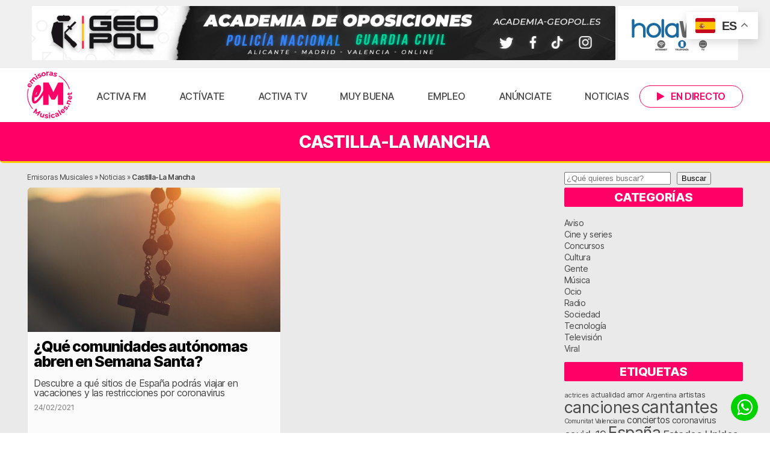

--- FILE ---
content_type: text/html; charset=UTF-8
request_url: https://www.emisorasmusicales.net/tag/castilla-la-mancha/
body_size: 17274
content:
<!doctype html>
<html lang="es">

<head>
	<meta charset="UTF-8" />
	<meta name="viewport" content="width=device-width, initial-scale=1" />
	<link rel="profile" href="https://gmpg.org/xfn/11" />

	<meta name='robots' content='index, follow, max-image-preview:large, max-snippet:-1, max-video-preview:-1' />

	<!-- This site is optimized with the Yoast SEO plugin v26.8 - https://yoast.com/product/yoast-seo-wordpress/ -->
	<title>Noticias sobre Castilla-La Mancha | Emisoras Musicales</title>
	<meta name="description" content="Últimas noticias sobre Castilla-La Mancha. Actualidad del mundo y noticias musicales en Emisoras Musicales" />
	<link rel="canonical" href="https://www.emisorasmusicales.net/tag/castilla-la-mancha/" />
	<meta property="og:locale" content="es_ES" />
	<meta property="og:type" content="article" />
	<meta property="og:title" content="Noticias sobre Castilla-La Mancha | Emisoras Musicales" />
	<meta property="og:description" content="Últimas noticias sobre Castilla-La Mancha. Actualidad del mundo y noticias musicales en Emisoras Musicales" />
	<meta property="og:url" content="https://www.emisorasmusicales.net/tag/castilla-la-mancha/" />
	<meta property="og:site_name" content="Emisoras Musicales" />
	<meta property="og:image" content="https://media.emisorasmusicales.net/wp-content/uploads/2020/03/11023732/emisorasmusicales-logo.png" />
	<meta property="og:image:width" content="1000" />
	<meta property="og:image:height" content="1000" />
	<meta property="og:image:type" content="image/png" />
	<meta name="twitter:card" content="summary_large_image" />
	<meta name="twitter:site" content="@activafm_" />
	<script type="application/ld+json" class="yoast-schema-graph">{"@context":"https://schema.org","@graph":[{"@type":"CollectionPage","@id":"https://www.emisorasmusicales.net/tag/castilla-la-mancha/","url":"https://www.emisorasmusicales.net/tag/castilla-la-mancha/","name":"Noticias sobre Castilla-La Mancha | Emisoras Musicales","isPartOf":{"@id":"https://www.emisorasmusicales.net/#website"},"primaryImageOfPage":{"@id":"https://www.emisorasmusicales.net/tag/castilla-la-mancha/#primaryimage"},"image":{"@id":"https://www.emisorasmusicales.net/tag/castilla-la-mancha/#primaryimage"},"thumbnailUrl":"https://media.emisorasmusicales.net/wp-content/uploads/2021/02/11022500/pexels-vanderlei-longo-2081128-scaled.jpg","description":"Últimas noticias sobre Castilla-La Mancha. Actualidad del mundo y noticias musicales en Emisoras Musicales","breadcrumb":{"@id":"https://www.emisorasmusicales.net/tag/castilla-la-mancha/#breadcrumb"},"inLanguage":"es"},{"@type":"ImageObject","inLanguage":"es","@id":"https://www.emisorasmusicales.net/tag/castilla-la-mancha/#primaryimage","url":"https://media.emisorasmusicales.net/wp-content/uploads/2021/02/11022500/pexels-vanderlei-longo-2081128-scaled.jpg","contentUrl":"https://media.emisorasmusicales.net/wp-content/uploads/2021/02/11022500/pexels-vanderlei-longo-2081128-scaled.jpg","width":2560,"height":1721},{"@type":"BreadcrumbList","@id":"https://www.emisorasmusicales.net/tag/castilla-la-mancha/#breadcrumb","itemListElement":[{"@type":"ListItem","position":1,"name":"Emisoras Musicales","item":"https://www.emisorasmusicales.net/"},{"@type":"ListItem","position":2,"name":"Noticias","item":"https://www.emisorasmusicales.net/noticias/"},{"@type":"ListItem","position":3,"name":"Castilla-La Mancha"}]},{"@type":"WebSite","@id":"https://www.emisorasmusicales.net/#website","url":"https://www.emisorasmusicales.net/","name":"Emisoras Musicales","description":"Escucha tus radios musicales favoritas. Activa FM, MuyBuena, Esencia FM, RockStar, Gold FM, Bikini FM, La Flamenca, La Que Suena y más.","publisher":{"@id":"https://www.emisorasmusicales.net/#organization"},"alternateName":"EM","potentialAction":[{"@type":"SearchAction","target":{"@type":"EntryPoint","urlTemplate":"https://www.emisorasmusicales.net/?s={search_term_string}"},"query-input":{"@type":"PropertyValueSpecification","valueRequired":true,"valueName":"search_term_string"}}],"inLanguage":"es"},{"@type":"Organization","@id":"https://www.emisorasmusicales.net/#organization","name":"Emisoras Musicales","url":"https://www.emisorasmusicales.net/","logo":{"@type":"ImageObject","inLanguage":"es","@id":"https://www.emisorasmusicales.net/#/schema/logo/image/","url":"https://media.emisorasmusicales.net/wp-content/uploads/2020/03/11023731/cropped-emisorasmusicales-logo.png","contentUrl":"https://media.emisorasmusicales.net/wp-content/uploads/2020/03/11023731/cropped-emisorasmusicales-logo.png","width":512,"height":512,"caption":"Emisoras Musicales"},"image":{"@id":"https://www.emisorasmusicales.net/#/schema/logo/image/"},"sameAs":["https://www.facebook.com/activafm.radiomusical","https://x.com/activafm_","https://instagram.com/activafm_radio"]}]}</script>
	<!-- / Yoast SEO plugin. -->


<script id="wpp-js" src="https://www.emisorasmusicales.net/wp-content/plugins/wordpress-popular-posts/assets/js/wpp.min.js?ver=7.3.6" data-sampling="0" data-sampling-rate="100" data-api-url="https://www.emisorasmusicales.net/wp-json/wordpress-popular-posts" data-post-id="0" data-token="d5d13d20bc" data-lang="0" data-debug="0"></script>
<link rel="alternate" type="application/rss+xml" title="Emisoras Musicales &raquo; Etiqueta Castilla-La Mancha del feed" href="https://www.emisorasmusicales.net/tag/castilla-la-mancha/feed/" />
<style id='wp-img-auto-sizes-contain-inline-css'>
img:is([sizes=auto i],[sizes^="auto," i]){contain-intrinsic-size:3000px 1500px}
/*# sourceURL=wp-img-auto-sizes-contain-inline-css */
</style>
<style id='wp-emoji-styles-inline-css'>

	img.wp-smiley, img.emoji {
		display: inline !important;
		border: none !important;
		box-shadow: none !important;
		height: 1em !important;
		width: 1em !important;
		margin: 0 0.07em !important;
		vertical-align: -0.1em !important;
		background: none !important;
		padding: 0 !important;
	}
/*# sourceURL=wp-emoji-styles-inline-css */
</style>
<link rel='stylesheet' id='wp-block-library-css' href='https://www.emisorasmusicales.net/wp-includes/css/dist/block-library/style.min.css?ver=6.9' media='all' />
<style id='classic-theme-styles-inline-css'>
/*! This file is auto-generated */
.wp-block-button__link{color:#fff;background-color:#32373c;border-radius:9999px;box-shadow:none;text-decoration:none;padding:calc(.667em + 2px) calc(1.333em + 2px);font-size:1.125em}.wp-block-file__button{background:#32373c;color:#fff;text-decoration:none}
/*# sourceURL=/wp-includes/css/classic-themes.min.css */
</style>
<style id='global-styles-inline-css'>
:root{--wp--preset--aspect-ratio--square: 1;--wp--preset--aspect-ratio--4-3: 4/3;--wp--preset--aspect-ratio--3-4: 3/4;--wp--preset--aspect-ratio--3-2: 3/2;--wp--preset--aspect-ratio--2-3: 2/3;--wp--preset--aspect-ratio--16-9: 16/9;--wp--preset--aspect-ratio--9-16: 9/16;--wp--preset--color--black: #000000;--wp--preset--color--cyan-bluish-gray: #abb8c3;--wp--preset--color--white: #ffffff;--wp--preset--color--pale-pink: #f78da7;--wp--preset--color--vivid-red: #cf2e2e;--wp--preset--color--luminous-vivid-orange: #ff6900;--wp--preset--color--luminous-vivid-amber: #fcb900;--wp--preset--color--light-green-cyan: #7bdcb5;--wp--preset--color--vivid-green-cyan: #00d084;--wp--preset--color--pale-cyan-blue: #8ed1fc;--wp--preset--color--vivid-cyan-blue: #0693e3;--wp--preset--color--vivid-purple: #9b51e0;--wp--preset--gradient--vivid-cyan-blue-to-vivid-purple: linear-gradient(135deg,rgb(6,147,227) 0%,rgb(155,81,224) 100%);--wp--preset--gradient--light-green-cyan-to-vivid-green-cyan: linear-gradient(135deg,rgb(122,220,180) 0%,rgb(0,208,130) 100%);--wp--preset--gradient--luminous-vivid-amber-to-luminous-vivid-orange: linear-gradient(135deg,rgb(252,185,0) 0%,rgb(255,105,0) 100%);--wp--preset--gradient--luminous-vivid-orange-to-vivid-red: linear-gradient(135deg,rgb(255,105,0) 0%,rgb(207,46,46) 100%);--wp--preset--gradient--very-light-gray-to-cyan-bluish-gray: linear-gradient(135deg,rgb(238,238,238) 0%,rgb(169,184,195) 100%);--wp--preset--gradient--cool-to-warm-spectrum: linear-gradient(135deg,rgb(74,234,220) 0%,rgb(151,120,209) 20%,rgb(207,42,186) 40%,rgb(238,44,130) 60%,rgb(251,105,98) 80%,rgb(254,248,76) 100%);--wp--preset--gradient--blush-light-purple: linear-gradient(135deg,rgb(255,206,236) 0%,rgb(152,150,240) 100%);--wp--preset--gradient--blush-bordeaux: linear-gradient(135deg,rgb(254,205,165) 0%,rgb(254,45,45) 50%,rgb(107,0,62) 100%);--wp--preset--gradient--luminous-dusk: linear-gradient(135deg,rgb(255,203,112) 0%,rgb(199,81,192) 50%,rgb(65,88,208) 100%);--wp--preset--gradient--pale-ocean: linear-gradient(135deg,rgb(255,245,203) 0%,rgb(182,227,212) 50%,rgb(51,167,181) 100%);--wp--preset--gradient--electric-grass: linear-gradient(135deg,rgb(202,248,128) 0%,rgb(113,206,126) 100%);--wp--preset--gradient--midnight: linear-gradient(135deg,rgb(2,3,129) 0%,rgb(40,116,252) 100%);--wp--preset--font-size--small: 13px;--wp--preset--font-size--medium: 20px;--wp--preset--font-size--large: 36px;--wp--preset--font-size--x-large: 42px;--wp--preset--spacing--20: 0.44rem;--wp--preset--spacing--30: 0.67rem;--wp--preset--spacing--40: 1rem;--wp--preset--spacing--50: 1.5rem;--wp--preset--spacing--60: 2.25rem;--wp--preset--spacing--70: 3.38rem;--wp--preset--spacing--80: 5.06rem;--wp--preset--shadow--natural: 6px 6px 9px rgba(0, 0, 0, 0.2);--wp--preset--shadow--deep: 12px 12px 50px rgba(0, 0, 0, 0.4);--wp--preset--shadow--sharp: 6px 6px 0px rgba(0, 0, 0, 0.2);--wp--preset--shadow--outlined: 6px 6px 0px -3px rgb(255, 255, 255), 6px 6px rgb(0, 0, 0);--wp--preset--shadow--crisp: 6px 6px 0px rgb(0, 0, 0);}:where(.is-layout-flex){gap: 0.5em;}:where(.is-layout-grid){gap: 0.5em;}body .is-layout-flex{display: flex;}.is-layout-flex{flex-wrap: wrap;align-items: center;}.is-layout-flex > :is(*, div){margin: 0;}body .is-layout-grid{display: grid;}.is-layout-grid > :is(*, div){margin: 0;}:where(.wp-block-columns.is-layout-flex){gap: 2em;}:where(.wp-block-columns.is-layout-grid){gap: 2em;}:where(.wp-block-post-template.is-layout-flex){gap: 1.25em;}:where(.wp-block-post-template.is-layout-grid){gap: 1.25em;}.has-black-color{color: var(--wp--preset--color--black) !important;}.has-cyan-bluish-gray-color{color: var(--wp--preset--color--cyan-bluish-gray) !important;}.has-white-color{color: var(--wp--preset--color--white) !important;}.has-pale-pink-color{color: var(--wp--preset--color--pale-pink) !important;}.has-vivid-red-color{color: var(--wp--preset--color--vivid-red) !important;}.has-luminous-vivid-orange-color{color: var(--wp--preset--color--luminous-vivid-orange) !important;}.has-luminous-vivid-amber-color{color: var(--wp--preset--color--luminous-vivid-amber) !important;}.has-light-green-cyan-color{color: var(--wp--preset--color--light-green-cyan) !important;}.has-vivid-green-cyan-color{color: var(--wp--preset--color--vivid-green-cyan) !important;}.has-pale-cyan-blue-color{color: var(--wp--preset--color--pale-cyan-blue) !important;}.has-vivid-cyan-blue-color{color: var(--wp--preset--color--vivid-cyan-blue) !important;}.has-vivid-purple-color{color: var(--wp--preset--color--vivid-purple) !important;}.has-black-background-color{background-color: var(--wp--preset--color--black) !important;}.has-cyan-bluish-gray-background-color{background-color: var(--wp--preset--color--cyan-bluish-gray) !important;}.has-white-background-color{background-color: var(--wp--preset--color--white) !important;}.has-pale-pink-background-color{background-color: var(--wp--preset--color--pale-pink) !important;}.has-vivid-red-background-color{background-color: var(--wp--preset--color--vivid-red) !important;}.has-luminous-vivid-orange-background-color{background-color: var(--wp--preset--color--luminous-vivid-orange) !important;}.has-luminous-vivid-amber-background-color{background-color: var(--wp--preset--color--luminous-vivid-amber) !important;}.has-light-green-cyan-background-color{background-color: var(--wp--preset--color--light-green-cyan) !important;}.has-vivid-green-cyan-background-color{background-color: var(--wp--preset--color--vivid-green-cyan) !important;}.has-pale-cyan-blue-background-color{background-color: var(--wp--preset--color--pale-cyan-blue) !important;}.has-vivid-cyan-blue-background-color{background-color: var(--wp--preset--color--vivid-cyan-blue) !important;}.has-vivid-purple-background-color{background-color: var(--wp--preset--color--vivid-purple) !important;}.has-black-border-color{border-color: var(--wp--preset--color--black) !important;}.has-cyan-bluish-gray-border-color{border-color: var(--wp--preset--color--cyan-bluish-gray) !important;}.has-white-border-color{border-color: var(--wp--preset--color--white) !important;}.has-pale-pink-border-color{border-color: var(--wp--preset--color--pale-pink) !important;}.has-vivid-red-border-color{border-color: var(--wp--preset--color--vivid-red) !important;}.has-luminous-vivid-orange-border-color{border-color: var(--wp--preset--color--luminous-vivid-orange) !important;}.has-luminous-vivid-amber-border-color{border-color: var(--wp--preset--color--luminous-vivid-amber) !important;}.has-light-green-cyan-border-color{border-color: var(--wp--preset--color--light-green-cyan) !important;}.has-vivid-green-cyan-border-color{border-color: var(--wp--preset--color--vivid-green-cyan) !important;}.has-pale-cyan-blue-border-color{border-color: var(--wp--preset--color--pale-cyan-blue) !important;}.has-vivid-cyan-blue-border-color{border-color: var(--wp--preset--color--vivid-cyan-blue) !important;}.has-vivid-purple-border-color{border-color: var(--wp--preset--color--vivid-purple) !important;}.has-vivid-cyan-blue-to-vivid-purple-gradient-background{background: var(--wp--preset--gradient--vivid-cyan-blue-to-vivid-purple) !important;}.has-light-green-cyan-to-vivid-green-cyan-gradient-background{background: var(--wp--preset--gradient--light-green-cyan-to-vivid-green-cyan) !important;}.has-luminous-vivid-amber-to-luminous-vivid-orange-gradient-background{background: var(--wp--preset--gradient--luminous-vivid-amber-to-luminous-vivid-orange) !important;}.has-luminous-vivid-orange-to-vivid-red-gradient-background{background: var(--wp--preset--gradient--luminous-vivid-orange-to-vivid-red) !important;}.has-very-light-gray-to-cyan-bluish-gray-gradient-background{background: var(--wp--preset--gradient--very-light-gray-to-cyan-bluish-gray) !important;}.has-cool-to-warm-spectrum-gradient-background{background: var(--wp--preset--gradient--cool-to-warm-spectrum) !important;}.has-blush-light-purple-gradient-background{background: var(--wp--preset--gradient--blush-light-purple) !important;}.has-blush-bordeaux-gradient-background{background: var(--wp--preset--gradient--blush-bordeaux) !important;}.has-luminous-dusk-gradient-background{background: var(--wp--preset--gradient--luminous-dusk) !important;}.has-pale-ocean-gradient-background{background: var(--wp--preset--gradient--pale-ocean) !important;}.has-electric-grass-gradient-background{background: var(--wp--preset--gradient--electric-grass) !important;}.has-midnight-gradient-background{background: var(--wp--preset--gradient--midnight) !important;}.has-small-font-size{font-size: var(--wp--preset--font-size--small) !important;}.has-medium-font-size{font-size: var(--wp--preset--font-size--medium) !important;}.has-large-font-size{font-size: var(--wp--preset--font-size--large) !important;}.has-x-large-font-size{font-size: var(--wp--preset--font-size--x-large) !important;}
:where(.wp-block-post-template.is-layout-flex){gap: 1.25em;}:where(.wp-block-post-template.is-layout-grid){gap: 1.25em;}
:where(.wp-block-term-template.is-layout-flex){gap: 1.25em;}:where(.wp-block-term-template.is-layout-grid){gap: 1.25em;}
:where(.wp-block-columns.is-layout-flex){gap: 2em;}:where(.wp-block-columns.is-layout-grid){gap: 2em;}
:root :where(.wp-block-pullquote){font-size: 1.5em;line-height: 1.6;}
/*# sourceURL=global-styles-inline-css */
</style>
<link rel='stylesheet' id='contact-form-7-css' href='https://www.emisorasmusicales.net/wp-content/plugins/contact-form-7/includes/css/styles.css?ver=6.1.4' media='all' />
<link rel='stylesheet' id='gn-frontend-gnfollow-style-css' href='https://www.emisorasmusicales.net/wp-content/plugins/gn-publisher/assets/css/gn-frontend-gnfollow.min.css?ver=1.5.26' media='all' />
<link rel='stylesheet' id='responsive-oembed-css' href='https://www.emisorasmusicales.net/wp-content/plugins/responsive-oembed/responsive-oembed.css?ver=6.9' media='all' />
<link rel='stylesheet' id='wptls_style-css' href='https://www.emisorasmusicales.net/wp-content/plugins/taxonomy-list/assets/style.css?ver=6.9' media='all' />
<link rel='stylesheet' id='qc-voice-text-to-sheech-frontend-css-css' href='https://www.emisorasmusicales.net/wp-content/plugins/voice-widgets/assets//css/voice-text-to-sheech-frontend.css?ver=6.9' media='all' />
<link rel='stylesheet' id='wordpress-popular-posts-css-css' href='https://www.emisorasmusicales.net/wp-content/plugins/wordpress-popular-posts/assets/css/wpp.css?ver=7.3.6' media='all' />
<link rel='stylesheet' id='main-styles-css' href='https://www.emisorasmusicales.net/wp-content/themes/emisorasmusicales/style.css?ver=1750766894' media='' />
<script src="https://www.emisorasmusicales.net/wp-content/themes/emisorasmusicales/assets/js/jquery-3.7.1.min.js" id="jquery-js"></script>
<script src="https://www.emisorasmusicales.net/wp-content/plugins/ajaxify-wordpress-site/js/history.js?ver=6.9" id="history-js-js"></script>
<script id="ajaxify-js-js-extra">
var aws_data = {"rootUrl":"https://www.emisorasmusicales.net/","ids":"","container_id":"page","mcdc":"menuprincipal","searchID":"searchform","transition":"","scrollTop":"1","loader":"","bp_status":""};
//# sourceURL=ajaxify-js-js-extra
</script>
<script src="https://www.emisorasmusicales.net/wp-content/plugins/ajaxify-wordpress-site/js/ajaxify.js?ver=6.9" id="ajaxify-js-js"></script>
<link rel="https://api.w.org/" href="https://www.emisorasmusicales.net/wp-json/" /><link rel="alternate" title="JSON" type="application/json" href="https://www.emisorasmusicales.net/wp-json/wp/v2/tags/1866" /><link rel="EditURI" type="application/rsd+xml" title="RSD" href="https://www.emisorasmusicales.net/xmlrpc.php?rsd" />
<meta name="generator" content="WordPress 6.9" />
            <style id="wpp-loading-animation-styles">@-webkit-keyframes bgslide{from{background-position-x:0}to{background-position-x:-200%}}@keyframes bgslide{from{background-position-x:0}to{background-position-x:-200%}}.wpp-widget-block-placeholder,.wpp-shortcode-placeholder{margin:0 auto;width:60px;height:3px;background:#dd3737;background:linear-gradient(90deg,#dd3737 0%,#571313 10%,#dd3737 100%);background-size:200% auto;border-radius:3px;-webkit-animation:bgslide 1s infinite linear;animation:bgslide 1s infinite linear}</style>
            <meta name="generator" content="Elementor 3.34.1; features: e_font_icon_svg, additional_custom_breakpoints; settings: css_print_method-external, google_font-enabled, font_display-auto">
			<style>
				.e-con.e-parent:nth-of-type(n+4):not(.e-lazyloaded):not(.e-no-lazyload),
				.e-con.e-parent:nth-of-type(n+4):not(.e-lazyloaded):not(.e-no-lazyload) * {
					background-image: none !important;
				}
				@media screen and (max-height: 1024px) {
					.e-con.e-parent:nth-of-type(n+3):not(.e-lazyloaded):not(.e-no-lazyload),
					.e-con.e-parent:nth-of-type(n+3):not(.e-lazyloaded):not(.e-no-lazyload) * {
						background-image: none !important;
					}
				}
				@media screen and (max-height: 640px) {
					.e-con.e-parent:nth-of-type(n+2):not(.e-lazyloaded):not(.e-no-lazyload),
					.e-con.e-parent:nth-of-type(n+2):not(.e-lazyloaded):not(.e-no-lazyload) * {
						background-image: none !important;
					}
				}
			</style>
			<!-- No hay ninguna versión amphtml disponible para esta URL. --><link rel="icon" href="https://media.emisorasmusicales.net/wp-content/uploads/2020/03/11023731/cropped-emisorasmusicales-logo-32x32.png" sizes="32x32" />
<link rel="icon" href="https://media.emisorasmusicales.net/wp-content/uploads/2020/03/11023731/cropped-emisorasmusicales-logo-192x192.png" sizes="192x192" />
<link rel="apple-touch-icon" href="https://media.emisorasmusicales.net/wp-content/uploads/2020/03/11023731/cropped-emisorasmusicales-logo-180x180.png" />
<meta name="msapplication-TileImage" content="https://media.emisorasmusicales.net/wp-content/uploads/2020/03/11023731/cropped-emisorasmusicales-logo-270x270.png" />
		<style id="wp-custom-css">
			/*
.concurso{
	display:flex;
	justify-content:center;
	align-items:center;
		background:linear-gradient(135deg,     rgba(251,205,60,1) 0%,                   rgba(227,34,103,1) 53%);
}
.prueba{
	display:flex;
	align-items:center;
	justify-content:center;
	width:100%;
	height:15vh;
}

.concurso a{
	display:flex;
	flex-direction:column;
	align-items:center;
	justify-content:center;
	font-size:25px;
	font-weight:bold;
	width:100%;
	height:10vh;
	padding:20px;
	text-align:center;
	color:whitesmoke;
	cursor:pointer;
	text-decoration:none;
	transition: color 0.3s
}
.concurso span{
	padding-top:5px;
	font-size:20px;
}
.concurso a:hover{
	color:#fbcd3c;
}

@media(max-width:600px){
	.concurso div{
		height:30vh;
	}
	.concurso a{
		justify-content:center;
		font-size:20px;
		width:70%;
	}
	.concurso span{
		font-size:18px;
	}
}
*/
/*BANNER CANFALI*/
.banner-canfali{
	width:100%;
	margin-bottom:20px;
}

.banner-canfali-lg{
	display:block;
	width:96.5%;
}

.banner-canfali-lg img{
	border-radius:10px;
}

.banner-canfali-sm img{
 display:none;
}

@media (max-width: 1022px) {
	.banner-canfali{
		height:auto;
		padding-top:15px;
	}
	.banner-canfali-lg{
		display:none;
	}
	.banner-canfali-sm img{
		display:block;
		border-radius:15px;
	}
}

.row article{
padding-bottom:20px;
}


/* FONDOS EMISORAS */

.contenedor.fondo{
	height:40vh;
	display:flex;
	flex-direction:column;
	justify-content:space-between;
}

@media (max-width: 768px) {
  .contenedor.fondo {
		height:auto;
  }
}

.contenedor#h1pagina{
	background-repeat:no-repeat;
	background-size:100%;
	background-size:cover;
	background-position:center 0;
}




/* NUMERO HALLO*/
.number{
	display:flex;
	justify-content:center;
	background-color:yellow;
	border:solid 2px black;
	border-radius:20px;
	color:black;
	width:100%;
	margin-top:10px;
	font-size:18px;
	font-weight:500;
}

/*LOGO FOOTER*/
.logo-footer{
	display:flex;
	align-items:center;
}
.logo-footer span{
	margin-left:10px;
}

/* BANNER APP */
.banner-app {
  background: url("https://media.emisorasmusicales.net/wp-content/uploads/2025/09/10084511/Banner-Promo-Web__1900x220px-scaled.jpg") 
              no-repeat center center;
  background-size: cover;
	position:relative;
  width: 100%;
  height: 220px; 
  display: flex;
  align-items: center;
  justify-content: center;
}

.botones-store {
  display: flex;
  gap: 8px;
  align-items: center;
	position:relative;
	top:35%;
}

.botones-store img {
  height: 40px;
  max-width: 180px;
}

@media (max-width:820px) {
	.banner-app {
  background: url("https://media.emisorasmusicales.net/wp-content/uploads/2025/09/10100346/Banner-Promo-Web__600x150px.jpg") 
              no-repeat center center;
		height:150px;
		background-size: cover;
}
	.botones-store {
		top:70%;
}
  .botones-store img {
    height: 35px;
  }
}

@media (max-width: 850px) {
	.banner-app {
  background: url("https://media.emisorasmusicales.net/wp-content/uploads/2025/09/10100346/Banner-Promo-Web__600x150px.jpg") 
              no-repeat center center;
		height:150px;
		background-size: cover;
}
	.botones-store {
 top:30%;
}
  .botones-store img {
    height: 30px;
  }
}
.lametadata span{
	color:whitesmoke;
}
#endirecto{
background: radial-gradient(circle,  #1a1a1a, #3d3a71,  #a60a4b);
}
#emisorasprincipales{
	background:#101010;
}
.anuncio{
	position:absolute;
  bottom:0;
	margin-bottom:15px;
}

		</style>
			
	<link href="https://www.emisorasmusicales.net/wp-content/themes/emisorasmusicales/assets/fontawesome/css/fontawesome.css" rel="stylesheet" />
	<link href="https://www.emisorasmusicales.net/wp-content/themes/emisorasmusicales/assets/fontawesome/css/brands.css" rel="stylesheet" />
	<link href="https://www.emisorasmusicales.net/wp-content/themes/emisorasmusicales/assets/fontawesome/css/solid.css" rel="stylesheet" />
		
					
		
		
	<meta name="facebook-domain-verification" content="cppnur51zxq0n3tevu7rvsv8zyzw0x" />
	
	<script type="text/javascript">
	(function ($) {
		$(".pausall").click(function () {
			$.jPlayer.pause()
		});
	}(jQuery));
	</script>
	
		
	<!-- Matomo -->
	<script>
	  var _paq = window._paq = window._paq || [];

	  (function() {
		var u="https://estadisticas.mediasector.es/";
		_paq.push(['setTrackerUrl', u+'matomo.php']);
		_paq.push(['setSiteId', '31']);

		var d=document, g=d.createElement('script'), s=d.getElementsByTagName('script')[0];
		g.async=true; g.src=u+'matomo.js'; s.parentNode.insertBefore(g,s);
	  })();
	</script>
	<!-- End Matomo Code -->

	<script>
	  function trackMatomoAjaxPage() {
		if (typeof _paq !== 'undefined') {
		  _paq.push(['setCustomUrl', window.location.href]);
		  _paq.push(['setDocumentTitle', document.title]);
		  _paq.push(['trackPageView']);
		}
	  }

	  // Primera carga
	  document.addEventListener("DOMContentLoaded", function () {
		trackMatomoAjaxPage();
	  });

	  // Ajaxify: después de cada cambio AJAX
	  jQuery(document).on('ajaxify_complete', function () {
		trackMatomoAjaxPage();
	  });
	</script>
	
	
</head>

<body class="archive tag tag-castilla-la-mancha tag-1866 wp-embed-responsive wp-theme-emisorasmusicales elementor-default elementor-kit-">

<div id="page">
	
		
	<!-- Google tag (gtag.js) -->
	<script async src="https://www.googletagmanager.com/gtag/js?id=G-S51LXSNTYB"></script>
	<script>
	  window.dataLayer = window.dataLayer || [];
		function gtag(){dataLayer.push(arguments);}
		gtag('js', new Date());
		
		gtag('config', 'G-S51LXSNTYB', {
		  send_page_view: false
		});
		
		gtag('event', 'page_view', {
		  page_title: '¿Qué comunidades autónomas abren en Semana Santa?',
		  page_location: 'https://www.emisorasmusicales.net/tag/castilla-la-mancha',
		  send_to: 'G-S51LXSNTYB'
		});
	</script>
	
	<script async src="https://pagead2.googlesyndication.com/pagead/js/adsbygoogle.js?client=ca-pub-8089162285467440" crossorigin="anonymous" data-class="always"></script>

		
		
		
		<header>
			
		<div class="contenedor" id="bannersuperior">
			
			<div class="contenido holawifi">
				
								     
				         <a href="https://academia-geopol.es/?emdks" target="_blank">
				         
					        							    <img src="https://media.emisorasmusicales.net/wp-content/uploads/2023/07/11095908/geopol.jpeg" alt="Emisoras Musicales" />
											         
				         </a>
				         
				     				
						        
		        				
	
								     
				         <a href="https://holawifi.net/internet/?emdksbt" target="_blank">
				         
					        							    <img class="solo1200 bannerboton" src="https://media.emisorasmusicales.net/wp-content/uploads/2020/05/11023429/400x180-01.jpg" alt="Emisoras Musicales" />
											         
				         </a>
				         
				     				
						        
		        		        
		        <div class="clear"></div>
	
			</div>
			
		</div>
		
		<div class="contenedor" id="menusuperior">
		
				<div class="contenido">
					
							
						<a class="menudirecto" onclick="empezarReproduccion('https://stream.emisorasmusicales.net/listen/activa_fm/activafm.mp3','Activa+FM','Activa FM')" href="#" title="Escucha Activa FM en directo"><i class="fa fa-play"></i><span class="soloescritorio">En directo</span></a>
		
							

			<a id="noti-box" class="solomovil" href="#" onclick="toggleNav()">
				<i id="menu-barras" class="fa fa-bars" aria-hidden="true"></i>
			</a>
			
							
					<a style="display: none" class="menuboleto" onClick="$.jPlayer.pause()" href="https://www.emisorasmusicales.net/podcast/boletin-de-noticias-de-la-tarde-30-06-2023/" title="Escucha las últimas noticias en nuestro boletín informativo">
				
						<i class="fa fa-volume-up"></i> Escucha las noticias
						
					</a>
							
			
			<div class="logo">

								
						<a title="Volver a la portada de Emisoras Musicales" href="/">Emisoras Musicales | Activa FM</a>

				
			</div>

			<div class="clear solomovil"></div>
			
			<nav id="nav-box">	
				<div class="menu-menu-superior-container"><ul id="menu-menu-superior" class="menu"><li id="menu-item-560" class="menu-item menu-item-type-post_type menu-item-object-emisoras menu-item-560"><a href="https://www.emisorasmusicales.net/emisoras/activa-fm/">Activa FM</a></li>
<li id="menu-item-20803" class="menu-item menu-item-type-post_type menu-item-object-programas menu-item-20803"><a href="https://www.emisorasmusicales.net/programas/activate/">Actívate</a></li>
<li id="menu-item-5554" class="pausall menu-item menu-item-type-post_type_archive menu-item-object-canciones menu-item-5554"><a href="https://www.emisorasmusicales.net/activa-tv/">Activa TV</a></li>
<li id="menu-item-561" class="menu-item menu-item-type-post_type menu-item-object-emisoras menu-item-561"><a href="https://www.emisorasmusicales.net/emisoras/muybuena/">Muy Buena</a></li>
<li id="menu-item-20533" class="menu-item menu-item-type-post_type menu-item-object-page menu-item-20533"><a href="https://www.emisorasmusicales.net/empleo/">Empleo</a></li>
<li id="menu-item-19885" class="menu-item menu-item-type-post_type menu-item-object-page menu-item-19885"><a href="https://www.emisorasmusicales.net/anunciate-en-emisoras-musicales/">Anúnciate</a></li>
<li id="menu-item-17772" class="menu-item menu-item-type-post_type menu-item-object-page current_page_parent menu-item-17772"><a href="https://www.emisorasmusicales.net/noticias/">Noticias</a></li>
</ul></div>				
				<div class="menumovil">
					
					<h4>Síguenos en</h4>
				
					<div class="redesmovil">
					
						<a href="https://twitter.com/activafm_radio/"><i class="fa-brands fa-x-twitter"></i> Activa FM</a>
							
						<a href="https://instagram.com/activafm_radio/"><i class="fa fa-instagram"></i> Activa FM</a> 
						
						<a href="https://instagram.com/muybuena_radio/"><i class="fa fa-instagram"></i> MuyBuena</a>
					
					</div>
					
					<h4>Contacta con nosotros</h4>
				
					<div class="redesmovil">
					
						<a class="elwhatsapp" href="https://wa.me/34602242526"><i class="fa fa-whatsapp"></i> 602 24 25 26</a>
							
						<a href="https://www.emisorasmusicales.net/incidencias/"><i class="fa fa-exclamation-triangle"></i> Comunicar incidencias</a> 
						
					
					</div>
					
				</div>
							
			</nav>

			<div class="clear"></div>
			
		</div>
			
		</div>
		
		<!--<div class="avisito" style="text-align:center; background:#464646;font-size:14px;color:#FFF;padding-top:1px;padding-bottom:2px;z-index:1">
			
			<p style="text-align:center;line-height:35px;margin-bottom:0;">Por labores de mantenimiento, algunas de nuestras emisoras podrán estar inoperativas este viernes 27 de enero de <strong>21:00</strong> (hora española peninsular) hasta acabar las labores de mantenimiento, en la madrugada del sábado 28.</p>
			
		</div>-->
			
	</header>
	
	<main id="emisorasmusicales">
<h1 id="titulopagina">Castilla-La Mancha</h1>

<div class="contenido" id="ttr_main">
	
<div id="ttr_content" class="col-lg-8 col-sm-8 col-md-8 col-xs-12">

<div class="row">
<p id="breadcrumbs"><span><span><a href="https://www.emisorasmusicales.net/">Emisoras Musicales</a></span> » <span><a href="https://www.emisorasmusicales.net/noticias/">Noticias</a></span> » <span class="breadcrumb_last" aria-current="page"><strong>Castilla-La Mancha</strong></span></span></p>

	
	
	
 <article>

		<img fetchpriority="high" width="700" height="400" src="https://media.emisorasmusicales.net/wp-content/uploads/2021/02/11022500/pexels-vanderlei-longo-2081128-700x400.jpg" class="attachment-noticiaportada size-noticiaportada wp-post-image" alt="pexels-vanderlei-longo-2081128" decoding="async" />		
		<div class="texto">
		
			<h3><a href="https://www.emisorasmusicales.net/2021/02/24/cuales-comunidades-autonomas-abren-en-semana-santa/">¿Qué comunidades autónomas abren en Semana Santa?</a></h3>
			
			<span class="subtitulo">Descubre a qué sitios de España podrás viajar en vacaciones y las restricciones por coronavirus</span>
			
			<span class="fecha">24/02/2021</span>
		
		</div>
		
		<div class="clear"></div>
		
		</article>
		

<div class="navposts nav-previous alignleft"></div>
<div class="navposts nav-next alignright"></div>


</div>
</div>

<div id="ttr_sidebar">
		
	<ul>
		
		<li id="block-2" class="widget widget_block widget_search"><form role="search" method="get" action="https://www.emisorasmusicales.net/" class="wp-block-search__button-outside wp-block-search__text-button wp-block-search"    ><label class="wp-block-search__label screen-reader-text" for="wp-block-search__input-1" >Buscar</label><div class="wp-block-search__inside-wrapper" ><input class="wp-block-search__input" id="wp-block-search__input-1" placeholder="¿Qué quieres buscar?" value="" type="search" name="s" required /><button aria-label="Buscar" class="wp-block-search__button wp-element-button" type="submit" >Buscar</button></div></form></li>
<li id="categories-4" class="widget widget_categories"><h2 class="widgettitle">Categorías</h2>

			<ul>
					<li class="cat-item cat-item-2657"><a href="https://www.emisorasmusicales.net/seccion/aviso/">Aviso</a>
</li>
	<li class="cat-item cat-item-199"><a href="https://www.emisorasmusicales.net/seccion/cultura/cine-y-series/">Cine y series</a>
</li>
	<li class="cat-item cat-item-808"><a href="https://www.emisorasmusicales.net/seccion/radio/concursos/">Concursos</a>
</li>
	<li class="cat-item cat-item-197"><a href="https://www.emisorasmusicales.net/seccion/cultura/">Cultura</a>
</li>
	<li class="cat-item cat-item-200"><a href="https://www.emisorasmusicales.net/seccion/gente/">Gente</a>
</li>
	<li class="cat-item cat-item-198"><a href="https://www.emisorasmusicales.net/seccion/cultura/musica/">Música</a>
</li>
	<li class="cat-item cat-item-95"><a href="https://www.emisorasmusicales.net/seccion/ocio/">Ocio</a>
</li>
	<li class="cat-item cat-item-47"><a href="https://www.emisorasmusicales.net/seccion/radio/">Radio</a>
</li>
	<li class="cat-item cat-item-1"><a href="https://www.emisorasmusicales.net/seccion/sociedad/">Sociedad</a>
</li>
	<li class="cat-item cat-item-211"><a href="https://www.emisorasmusicales.net/seccion/tecnologia/">Tecnología</a>
</li>
	<li class="cat-item cat-item-94"><a href="https://www.emisorasmusicales.net/seccion/tv/">Televisión</a>
</li>
	<li class="cat-item cat-item-48"><a href="https://www.emisorasmusicales.net/seccion/viral/">Viral</a>
</li>
			</ul>

			</li>
<li id="tag_cloud-2" class="widget widget_tag_cloud"><h2 class="widgettitle">Etiquetas</h2>
<div class="tagcloud"><a href="https://www.emisorasmusicales.net/tag/actriz/" class="tag-cloud-link tag-link-390 tag-link-position-1" style="font-size: 8.1931034482759pt;" aria-label="actrices (15 elementos)">actrices</a>
<a href="https://www.emisorasmusicales.net/tag/actualidad/" class="tag-cloud-link tag-link-2109 tag-link-position-2" style="font-size: 8.7724137931034pt;" aria-label="actualidad (17 elementos)">actualidad</a>
<a href="https://www.emisorasmusicales.net/tag/amor/" class="tag-cloud-link tag-link-2290 tag-link-position-3" style="font-size: 9.5448275862069pt;" aria-label="amor (21 elementos)">amor</a>
<a href="https://www.emisorasmusicales.net/tag/argentina/" class="tag-cloud-link tag-link-1007 tag-link-position-4" style="font-size: 8.4827586206897pt;" aria-label="Argentina (16 elementos)">Argentina</a>
<a href="https://www.emisorasmusicales.net/tag/artistas/" class="tag-cloud-link tag-link-439 tag-link-position-5" style="font-size: 9.7379310344828pt;" aria-label="artistas (22 elementos)">artistas</a>
<a href="https://www.emisorasmusicales.net/tag/canciones/" class="tag-cloud-link tag-link-173 tag-link-position-6" style="font-size: 20.358620689655pt;" aria-label="canciones (290 elementos)">canciones</a>
<a href="https://www.emisorasmusicales.net/tag/cantantes/" class="tag-cloud-link tag-link-449 tag-link-position-7" style="font-size: 21.420689655172pt;" aria-label="cantantes (370 elementos)">cantantes</a>
<a href="https://www.emisorasmusicales.net/tag/comunitat-valenciana/" class="tag-cloud-link tag-link-350 tag-link-position-8" style="font-size: 8pt;" aria-label="Comunitat Valenciana (14 elementos)">Comunitat Valenciana</a>
<a href="https://www.emisorasmusicales.net/tag/conciertos/" class="tag-cloud-link tag-link-490 tag-link-position-9" style="font-size: 11.862068965517pt;" aria-label="conciertos (37 elementos)">conciertos</a>
<a href="https://www.emisorasmusicales.net/tag/coronavirus/" class="tag-cloud-link tag-link-101 tag-link-position-10" style="font-size: 10.703448275862pt;" aria-label="coronavirus (28 elementos)">coronavirus</a>
<a href="https://www.emisorasmusicales.net/tag/covid19/" class="tag-cloud-link tag-link-427 tag-link-position-11" style="font-size: 13.696551724138pt;" aria-label="covid-19 (58 elementos)">covid-19</a>
<a href="https://www.emisorasmusicales.net/tag/espana/" class="tag-cloud-link tag-link-304 tag-link-position-12" style="font-size: 20.068965517241pt;" aria-label="España (271 elementos)">España</a>
<a href="https://www.emisorasmusicales.net/tag/estados-unidos/" class="tag-cloud-link tag-link-640 tag-link-position-13" style="font-size: 13.696551724138pt;" aria-label="Estados Unidos (58 elementos)">Estados Unidos</a>
<a href="https://www.emisorasmusicales.net/tag/futbol/" class="tag-cloud-link tag-link-672 tag-link-position-14" style="font-size: 8.7724137931034pt;" aria-label="fútbol (17 elementos)">fútbol</a>
<a href="https://www.emisorasmusicales.net/tag/giras/" class="tag-cloud-link tag-link-1581 tag-link-position-15" style="font-size: 8.7724137931034pt;" aria-label="giras (17 elementos)">giras</a>
<a href="https://www.emisorasmusicales.net/tag/influencer/" class="tag-cloud-link tag-link-318 tag-link-position-16" style="font-size: 10.606896551724pt;" aria-label="influencers (27 elementos)">influencers</a>
<a href="https://www.emisorasmusicales.net/tag/instagram/" class="tag-cloud-link tag-link-165 tag-link-position-17" style="font-size: 20.068965517241pt;" aria-label="instagram (271 elementos)">instagram</a>
<a href="https://www.emisorasmusicales.net/tag/internet/" class="tag-cloud-link tag-link-202 tag-link-position-18" style="font-size: 8pt;" aria-label="internet (14 elementos)">internet</a>
<a href="https://www.emisorasmusicales.net/tag/j-balvin/" class="tag-cloud-link tag-link-431 tag-link-position-19" style="font-size: 8pt;" aria-label="J Balvin (14 elementos)">J Balvin</a>
<a href="https://www.emisorasmusicales.net/tag/la-isla-de-las-tentaciones/" class="tag-cloud-link tag-link-590 tag-link-position-20" style="font-size: 11.186206896552pt;" aria-label="La isla de las tentaciones (31 elementos)">La isla de las tentaciones</a>
<a href="https://www.emisorasmusicales.net/tag/mediaset/" class="tag-cloud-link tag-link-593 tag-link-position-21" style="font-size: 8.1931034482759pt;" aria-label="mediaset (15 elementos)">mediaset</a>
<a href="https://www.emisorasmusicales.net/tag/musica-2/" class="tag-cloud-link tag-link-433 tag-link-position-22" style="font-size: 8pt;" aria-label="musica (14 elementos)">musica</a>
<a href="https://www.emisorasmusicales.net/tag/musica/" class="tag-cloud-link tag-link-171 tag-link-position-23" style="font-size: 21.710344827586pt;" aria-label="música (399 elementos)">música</a>
<a href="https://www.emisorasmusicales.net/tag/musica-urbana/" class="tag-cloud-link tag-link-1756 tag-link-position-24" style="font-size: 9.5448275862069pt;" aria-label="música urbana (21 elementos)">música urbana</a>
<a href="https://www.emisorasmusicales.net/tag/navidad/" class="tag-cloud-link tag-link-896 tag-link-position-25" style="font-size: 8.4827586206897pt;" aria-label="navidad (16 elementos)">navidad</a>
<a href="https://www.emisorasmusicales.net/tag/pandemia/" class="tag-cloud-link tag-link-339 tag-link-position-26" style="font-size: 8.7724137931034pt;" aria-label="pandemia (17 elementos)">pandemia</a>
<a href="https://www.emisorasmusicales.net/tag/pique/" class="tag-cloud-link tag-link-2382 tag-link-position-27" style="font-size: 9.1586206896552pt;" aria-label="Piqué (19 elementos)">Piqué</a>
<a href="https://www.emisorasmusicales.net/tag/pop/" class="tag-cloud-link tag-link-885 tag-link-position-28" style="font-size: 8.1931034482759pt;" aria-label="pop (15 elementos)">pop</a>
<a href="https://www.emisorasmusicales.net/tag/programas/" class="tag-cloud-link tag-link-348 tag-link-position-29" style="font-size: 8.4827586206897pt;" aria-label="programas (16 elementos)">programas</a>
<a href="https://www.emisorasmusicales.net/tag/redes-sociales/" class="tag-cloud-link tag-link-92 tag-link-position-30" style="font-size: 22pt;" aria-label="Redes Sociales (422 elementos)">Redes Sociales</a>
<a href="https://www.emisorasmusicales.net/tag/reggaeton-2/" class="tag-cloud-link tag-link-495 tag-link-position-31" style="font-size: 8pt;" aria-label="reggaeton (14 elementos)">reggaeton</a>
<a href="https://www.emisorasmusicales.net/tag/salud-mental/" class="tag-cloud-link tag-link-1598 tag-link-position-32" style="font-size: 8.4827586206897pt;" aria-label="salud mental (16 elementos)">salud mental</a>
<a href="https://www.emisorasmusicales.net/tag/series/" class="tag-cloud-link tag-link-99 tag-link-position-33" style="font-size: 8.7724137931034pt;" aria-label="Series (17 elementos)">Series</a>
<a href="https://www.emisorasmusicales.net/tag/sociedad/" class="tag-cloud-link tag-link-1072 tag-link-position-34" style="font-size: 8.1931034482759pt;" aria-label="sociedad (15 elementos)">sociedad</a>
<a href="https://www.emisorasmusicales.net/tag/sucesos/" class="tag-cloud-link tag-link-478 tag-link-position-35" style="font-size: 8.9655172413793pt;" aria-label="sucesos (18 elementos)">sucesos</a>
<a href="https://www.emisorasmusicales.net/tag/supervivientes/" class="tag-cloud-link tag-link-603 tag-link-position-36" style="font-size: 8.1931034482759pt;" aria-label="Supervivientes (15 elementos)">Supervivientes</a>
<a href="https://www.emisorasmusicales.net/tag/telecinco/" class="tag-cloud-link tag-link-606 tag-link-position-37" style="font-size: 10.703448275862pt;" aria-label="Telecinco (28 elementos)">Telecinco</a>
<a href="https://www.emisorasmusicales.net/tag/television/" class="tag-cloud-link tag-link-57 tag-link-position-38" style="font-size: 13.213793103448pt;" aria-label="televisión (52 elementos)">televisión</a>
<a href="https://www.emisorasmusicales.net/tag/tiktok/" class="tag-cloud-link tag-link-494 tag-link-position-39" style="font-size: 11.475862068966pt;" aria-label="TikTok (34 elementos)">TikTok</a>
<a href="https://www.emisorasmusicales.net/tag/tv/" class="tag-cloud-link tag-link-231 tag-link-position-40" style="font-size: 10.220689655172pt;" aria-label="tv (25 elementos)">tv</a>
<a href="https://www.emisorasmusicales.net/tag/twitter/" class="tag-cloud-link tag-link-376 tag-link-position-41" style="font-size: 12.634482758621pt;" aria-label="Twitter (45 elementos)">Twitter</a>
<a href="https://www.emisorasmusicales.net/tag/valencia/" class="tag-cloud-link tag-link-352 tag-link-position-42" style="font-size: 10.124137931034pt;" aria-label="Valencia (24 elementos)">Valencia</a>
<a href="https://www.emisorasmusicales.net/tag/viral/" class="tag-cloud-link tag-link-164 tag-link-position-43" style="font-size: 10.124137931034pt;" aria-label="viral (24 elementos)">viral</a>
<a href="https://www.emisorasmusicales.net/tag/youtube/" class="tag-cloud-link tag-link-50 tag-link-position-44" style="font-size: 19.2pt;" aria-label="YouTube (217 elementos)">YouTube</a>
<a href="https://www.emisorasmusicales.net/tag/exitos/" class="tag-cloud-link tag-link-1882 tag-link-position-45" style="font-size: 8.7724137931034pt;" aria-label="éxitos (17 elementos)">éxitos</a></div>
</li>
	
	</ul>
	
</div>

</div>

<div class="clear"></div>

	</main>
		
	<footer class="contenedor">
		
		<div class="contenido holawifi-movil">
						
						     
			         <a href="https://holawifi.net/internet/?emmvp" target="_blank">
			         
				        						    <img src="https://media.emisorasmusicales.net/wp-content/uploads/2020/05/12180151/Banner-HW-960x300-1.jpg" alt="Emisoras Musicales" />
									         
			         </a>
			         
			     			
				        
	        	        					
		</div>
		
		<div class="contenido holawifi">
			
						     
			         <a href="https://teltower.es/?emdks" target="_blank">
			         
				        						    <img src="https://media.emisorasmusicales.net/wp-content/uploads/2023/01/11020320/TT-BANNER_TelTower-banner-03.jpg" alt="Emisoras Musicales" />
									         
			         </a>
			         
			
						     
			         <a href="https://www.holavivienda.es?emdksbt" target="_blank">
			         
				        						    <img class="solo1200 bannerboton" src="https://media.emisorasmusicales.net/wp-content/uploads/2020/05/11023428/400x180-holavivienda-01.jpg" alt="Emisoras Musicales" />
									         
			         </a>
			         
			     			
				        
	        	        
	        <div class="clear"></div>

		</div>
		
		<div class="contenido">
		
			<div class="colpie colpie40">
				<div class="logo-footer">
				<div class="emisorasmusicaleslogopie">Emisoras Musicales</div>
				<span>| Air Waves ADS SL</span>
				</div>
				<h3>Sobre nosotros</h3>
				
				<p class="descripcionpie">
					
					La web donde podrás escuchar tus radios musicales de España favoritas. <strong><a title="La mejor combinación de éxitos" href="/emisoras/activa-fm/">Activa FM</a></strong>, <strong><a href="/emisoras/muy-buena/">MuyBuena</a></strong>, <strong><a href="/emisoras/esencia-fm/">Esencia FM</a></strong>, <strong><a href="/emisoras/bikini-fm/">Bikini FM</a></strong>, RockStar, Gold FM, La Mega, La Flamenca, La Que Suena, La Indie, + Activa y muchas más.
					
				</p>
				
			</div>
			
			<div class="colpie colcentral colpie30">
				
				<ul>
					
					<li><i class="fa fa-volume-up" aria-hidden="true"></i> <a href="https://www.emisorasmusicales.net/emisoras/" title="Ver todas las emisoras"><strong>Emisoras</strong></a></li>
					<li><i class="fa fa-exclamation-triangle" aria-hidden="true"></i> <a href="https://www.emisorasmusicales.net/incidencias/" title="¿Tienes problemas para escuchar alguna de nuestras emisoras?"><strong>Incidencias</strong></a></li>
					<li><i class="fa" aria-hidden="true"></i> <a href="https://www.emisorasmusicales.net/programas/" title="Programas de Emisoras Musicales"><strong>Programas</strong></a></li>
										<li><i class="fa" aria-hidden="true"></i> <a href="https://www.emisorasmusicales.net/noticias/" title="Noticias de Emisoras Musicales"><strong>Noticias</strong></a></li>
					
					
				</ul>
				
				<h3>Redes sociales</h3>
				
				<ul>
					
				<li><i class="fa fa-instagram"></i> <a href="https://instagram.com/activafm_radio" target="_blank" title="Activa FM en Instagram">Síguenos en <strong>Instagram</strong></a></li>
					<li><i class="fa fa-facebook"></i> <a href="https://www.facebook.com/activafm.radiomusical" target="_blank" title="Activa FM en Facebook">  Síguenos en <strong>Facebook</strong></a></li>
					<li><i class="fa-brands fa-x-twitter"></i> <a href="https://twitter.com/EmisorasMusica" target="_blank" title="Activa FM en X">Síguenos en <strong>X</strong></a></li>
				</ul>
				
				<p></p>
				
			</div>
			
			<div class="colpie colpie30">
				
				<ul>
					
					<li class="soloescritorio"><a class="lanzardirectopie" onclick="empezarReproduccion('https://stream.emisorasmusicales.net/listen/activa_fm/activafm.mp3','Activa+FM','Activa FM')" href="#"><i class="fa fa-play"></i> Escúchanos en directo</a></li>
					<li><a class="solomovil" href="http://onelink.to/a3khn2" title="Descárgate nuestra app"><strong><i class="fa fa-download"></i> Descarga la app de Emisoras Musicales</strong></a></li>
					<li><a href="https://www.emisorasmusicales.net/activa-tv/" title="La televisión musical"><strong><i class="fa fa-play-circle"></i> Ver Activa TV</strong></a></li>
					<li><a href="https://holawifi.net" target="_blank">Contrata velocidades de fibra con <strong>HolaWifi</strong></a></li>
					<li><a href="https://mega-fibra.es" target="_blank">Contrata <strong>fibra óptica</strong></a></li>
					<li><a href="https://holavivienda.es" target="_blank">Alquiler, compra y venta de pisos</a>
					<li><a href="/radios/comunitat-valenciana/">Emisoras de la Comunitat Valenciana</a></li>
					<li><a href="/radios/region-de-murcia/">Emisoras DAB+ en la Región de Murcia</a></li>
					<li><a href="/radios/comunidad-de-madrid/madrid/">Emisoras DAB+ en Madrid</a></li>
					<li><a href="/emisoras-musicales-en-dab-canal-8d/">Cómo sintonizar DAB+</a></li>
					
				</ul>
							
			</div>	
		
			<div class="clear"></div>
			
			<p id="piefinal" style="text-align:center;">&copy; 2020-2026 <a href="/"><strong>Grup Activa</strong> | Emisoras Musicales</a> | <a rel="nofollow" href="/aviso-legal">Aviso legal</a> | <a href="/politica-de-cookies">Cookies</a> | <a rel="nofollow" href="/politica-de-privacidad">Política de privacidad</a></p>
		
		</div>
		
	</footer>

<script type="speculationrules">
{"prefetch":[{"source":"document","where":{"and":[{"href_matches":"/*"},{"not":{"href_matches":["/wp-*.php","/wp-admin/*","/wp-content/uploads/*","/wp-content/*","/wp-content/plugins/*","/wp-content/themes/emisorasmusicales/*","/*\\?(.+)"]}},{"not":{"selector_matches":"a[rel~=\"nofollow\"]"}},{"not":{"selector_matches":".no-prefetch, .no-prefetch a"}}]},"eagerness":"conservative"}]}
</script>
<div class="gtranslate_wrapper" id="gt-wrapper-42538397"></div><script>function loadScript(a){var b=document.getElementsByTagName("head")[0],c=document.createElement("script");c.type="text/javascript",c.src="https://tracker.metricool.com/app/resources/be.js",c.onreadystatechange=a,c.onload=a,b.appendChild(c)}loadScript(function(){beTracker.t({hash:'93c9e351eb2c7275d1adb4bba2f4e8b7'})})</script>			<script>
				const lazyloadRunObserver = () => {
					const lazyloadBackgrounds = document.querySelectorAll( `.e-con.e-parent:not(.e-lazyloaded)` );
					const lazyloadBackgroundObserver = new IntersectionObserver( ( entries ) => {
						entries.forEach( ( entry ) => {
							if ( entry.isIntersecting ) {
								let lazyloadBackground = entry.target;
								if( lazyloadBackground ) {
									lazyloadBackground.classList.add( 'e-lazyloaded' );
								}
								lazyloadBackgroundObserver.unobserve( entry.target );
							}
						});
					}, { rootMargin: '200px 0px 200px 0px' } );
					lazyloadBackgrounds.forEach( ( lazyloadBackground ) => {
						lazyloadBackgroundObserver.observe( lazyloadBackground );
					} );
				};
				const events = [
					'DOMContentLoaded',
					'elementor/lazyload/observe',
				];
				events.forEach( ( event ) => {
					document.addEventListener( event, lazyloadRunObserver );
				} );
			</script>
			<link rel='stylesheet' id='fontawesome-css' href='https://www.emisorasmusicales.net/wp-content/themes/emisorasmusicales/css/font-awesome.min.css?ver=4.7.0' media='all' />
<script src="https://www.emisorasmusicales.net/wp-includes/js/dist/hooks.min.js?ver=dd5603f07f9220ed27f1" id="wp-hooks-js"></script>
<script src="https://www.emisorasmusicales.net/wp-includes/js/dist/i18n.min.js?ver=c26c3dc7bed366793375" id="wp-i18n-js"></script>
<script id="wp-i18n-js-after">
wp.i18n.setLocaleData( { 'text direction\u0004ltr': [ 'ltr' ] } );
//# sourceURL=wp-i18n-js-after
</script>
<script src="https://www.emisorasmusicales.net/wp-content/plugins/contact-form-7/includes/swv/js/index.js?ver=6.1.4" id="swv-js"></script>
<script id="contact-form-7-js-translations">
( function( domain, translations ) {
	var localeData = translations.locale_data[ domain ] || translations.locale_data.messages;
	localeData[""].domain = domain;
	wp.i18n.setLocaleData( localeData, domain );
} )( "contact-form-7", {"translation-revision-date":"2025-12-01 15:45:40+0000","generator":"GlotPress\/4.0.3","domain":"messages","locale_data":{"messages":{"":{"domain":"messages","plural-forms":"nplurals=2; plural=n != 1;","lang":"es"},"This contact form is placed in the wrong place.":["Este formulario de contacto est\u00e1 situado en el lugar incorrecto."],"Error:":["Error:"]}},"comment":{"reference":"includes\/js\/index.js"}} );
//# sourceURL=contact-form-7-js-translations
</script>
<script id="contact-form-7-js-before">
var wpcf7 = {
    "api": {
        "root": "https:\/\/www.emisorasmusicales.net\/wp-json\/",
        "namespace": "contact-form-7\/v1"
    },
    "cached": 1
};
//# sourceURL=contact-form-7-js-before
</script>
<script src="https://www.emisorasmusicales.net/wp-content/plugins/contact-form-7/includes/js/index.js?ver=6.1.4" id="contact-form-7-js"></script>
<script src="https://www.emisorasmusicales.net/wp-content/plugins/taxonomy-list/assets/script.js?ver=6.9" id="wptls_script-js"></script>
<script id="qc-voice-text-to-sheech-frontend-js-extra">
var qcld_tts_ajax = {"text_to_speech_pitch":"1","text_to_speech_rate":"1","text_to_speech_volume":"1","text_to_speech_voice":"Microsoft David - English (United States)","floating_btn_text":"Listen To This","floating_btn_text_stop":"Stop Listening"};
//# sourceURL=qc-voice-text-to-sheech-frontend-js-extra
</script>
<script src="https://www.emisorasmusicales.net/wp-content/plugins/voice-widgets/assets//js/voice-text-to-sheech-frontend.js?ver=6.9" id="qc-voice-text-to-sheech-frontend-js"></script>
<script id="gt_widget_script_42538397-js-before">
window.gtranslateSettings = /* document.write */ window.gtranslateSettings || {};window.gtranslateSettings['42538397'] = {"default_language":"es","languages":["ca","es"],"url_structure":"none","detect_browser_language":1,"flag_style":"2d","wrapper_selector":"#gt-wrapper-42538397","alt_flags":[],"float_switcher_open_direction":"bottom","switcher_horizontal_position":"right","switcher_vertical_position":"top","custom_css":"@media only screen and (max-width: 768px) {\r\n    .gtranslate_wrapper {\r\n        display: none !important;\r\n    }\r\n}"};
//# sourceURL=gt_widget_script_42538397-js-before
</script><script src="https://cdn.gtranslate.net/widgets/latest/float.js?ver=6.9" data-no-optimize="1" data-no-minify="1" data-gt-orig-url="/tag/castilla-la-mancha/" data-gt-orig-domain="www.emisorasmusicales.net" data-gt-widget-id="42538397" defer></script><script id="wp-emoji-settings" type="application/json">
{"baseUrl":"https://s.w.org/images/core/emoji/17.0.2/72x72/","ext":".png","svgUrl":"https://s.w.org/images/core/emoji/17.0.2/svg/","svgExt":".svg","source":{"concatemoji":"https://www.emisorasmusicales.net/wp-includes/js/wp-emoji-release.min.js?ver=6.9"}}
</script>
<script type="module">
/*! This file is auto-generated */
const a=JSON.parse(document.getElementById("wp-emoji-settings").textContent),o=(window._wpemojiSettings=a,"wpEmojiSettingsSupports"),s=["flag","emoji"];function i(e){try{var t={supportTests:e,timestamp:(new Date).valueOf()};sessionStorage.setItem(o,JSON.stringify(t))}catch(e){}}function c(e,t,n){e.clearRect(0,0,e.canvas.width,e.canvas.height),e.fillText(t,0,0);t=new Uint32Array(e.getImageData(0,0,e.canvas.width,e.canvas.height).data);e.clearRect(0,0,e.canvas.width,e.canvas.height),e.fillText(n,0,0);const a=new Uint32Array(e.getImageData(0,0,e.canvas.width,e.canvas.height).data);return t.every((e,t)=>e===a[t])}function p(e,t){e.clearRect(0,0,e.canvas.width,e.canvas.height),e.fillText(t,0,0);var n=e.getImageData(16,16,1,1);for(let e=0;e<n.data.length;e++)if(0!==n.data[e])return!1;return!0}function u(e,t,n,a){switch(t){case"flag":return n(e,"\ud83c\udff3\ufe0f\u200d\u26a7\ufe0f","\ud83c\udff3\ufe0f\u200b\u26a7\ufe0f")?!1:!n(e,"\ud83c\udde8\ud83c\uddf6","\ud83c\udde8\u200b\ud83c\uddf6")&&!n(e,"\ud83c\udff4\udb40\udc67\udb40\udc62\udb40\udc65\udb40\udc6e\udb40\udc67\udb40\udc7f","\ud83c\udff4\u200b\udb40\udc67\u200b\udb40\udc62\u200b\udb40\udc65\u200b\udb40\udc6e\u200b\udb40\udc67\u200b\udb40\udc7f");case"emoji":return!a(e,"\ud83e\u1fac8")}return!1}function f(e,t,n,a){let r;const o=(r="undefined"!=typeof WorkerGlobalScope&&self instanceof WorkerGlobalScope?new OffscreenCanvas(300,150):document.createElement("canvas")).getContext("2d",{willReadFrequently:!0}),s=(o.textBaseline="top",o.font="600 32px Arial",{});return e.forEach(e=>{s[e]=t(o,e,n,a)}),s}function r(e){var t=document.createElement("script");t.src=e,t.defer=!0,document.head.appendChild(t)}a.supports={everything:!0,everythingExceptFlag:!0},new Promise(t=>{let n=function(){try{var e=JSON.parse(sessionStorage.getItem(o));if("object"==typeof e&&"number"==typeof e.timestamp&&(new Date).valueOf()<e.timestamp+604800&&"object"==typeof e.supportTests)return e.supportTests}catch(e){}return null}();if(!n){if("undefined"!=typeof Worker&&"undefined"!=typeof OffscreenCanvas&&"undefined"!=typeof URL&&URL.createObjectURL&&"undefined"!=typeof Blob)try{var e="postMessage("+f.toString()+"("+[JSON.stringify(s),u.toString(),c.toString(),p.toString()].join(",")+"));",a=new Blob([e],{type:"text/javascript"});const r=new Worker(URL.createObjectURL(a),{name:"wpTestEmojiSupports"});return void(r.onmessage=e=>{i(n=e.data),r.terminate(),t(n)})}catch(e){}i(n=f(s,u,c,p))}t(n)}).then(e=>{for(const n in e)a.supports[n]=e[n],a.supports.everything=a.supports.everything&&a.supports[n],"flag"!==n&&(a.supports.everythingExceptFlag=a.supports.everythingExceptFlag&&a.supports[n]);var t;a.supports.everythingExceptFlag=a.supports.everythingExceptFlag&&!a.supports.flag,a.supports.everything||((t=a.source||{}).concatemoji?r(t.concatemoji):t.wpemoji&&t.twemoji&&(r(t.twemoji),r(t.wpemoji)))});
//# sourceURL=https://www.emisorasmusicales.net/wp-includes/js/wp-emoji-loader.min.js
</script>

</div> <!-- Final de page --> 

<div class="reproductor-permanente noselect">

	  <div id="reproductor-stream" class="jp-jplayer"></div>

	  <div id="jp_container_1" class="jp-audio-stream" role="application" aria-label="media player">

		  <div class="jp-type-single">
			  <div class="jp-gui jp-interface">

			<div class="reproductor-permanente-contenedor">

				<div class="reproductor-permanente-caratula">

					<img id="imagen-caratula" src="https://www.emisorasmusicales.net/wp-content/themes/emisorasmusicales/img/holawifi.svg" alt="Carátula" title="Carátula del podcast" />

				</div>

				<div class="jp-controls">
					  <button class="jp-play" tabindex="0">
						  <i id="play" aria-hidden="true" class="fa fa-play-circle" title="Reproducir o pausar la reproducción"></i>
					  </button>
				  </div>

				<div class="reproductor-permanente-carcasa-interior">

					<div class="carcasa-izquierda">

						<div class="metadata">

							<span class="directoparpadea"><i class="fa fa-circle parpadeando" aria-hidden="true"></i> <span id="emisoraactual"></span></span>

							<div class="datos">
								<h2 id="artista">
							    	holaWifi
							    </h2>
								<h3 id="cancion">
									La Fibra Air de holaWifi te ofrece esta emisora
								</h3>
							</div>

						</div>

						  <div class="jp-progress">
							  <div class="jp-seek-bar">
								  <div class="jp-play-bar">
										</div>
							  </div>
						  </div>
								<div class="jp-time-holder">
									<div class="jp-current-time" role="timer" aria-label="time">&nbsp;</div>
									<div class="jp-duration" role="timer" aria-label="duration">&nbsp;</div>
								</div>

					  </div>

					  <div class="carcasa-derecha">

						<div class="jp-volume-controls">
							<div class="jp-volume-bar">
								<div class="jp-volume-bar-value"></div>
							</div>
							<button class="jp-mute" tabindex="0"> <i id="mute" aria-hidden="true" class="fa fa-volume-up" title="Silenciar"></i></button>
						</div>

					  </div>

				</div>

			</div>
			  </div>

		  </div>
	  </div>
</div>

<div class="publipin solomovil">

	<span class="close_btn"><i aria-hidden="true" class="fa fa-close"></i></span>

	<div class="consejos-movil">

		
		
		
	</div>

</div>

<script src="https://cdnjs.cloudflare.com/ajax/libs/jplayer/2.9.2/jplayer/jquery.jplayer.min.js" integrity="sha512-g0etrk7svX8WYBp+ZDIqeenmkxQSXjRDTr08ie37rVFc99iXFGxmD0/SCt3kZ6sDNmr8sR0ISHkSAc/M8rQBqg==" crossorigin="anonymous" referrerpolicy="no-referrer"></script>
<script>

// Ajax page loading

let ajaxify = new Ajaxify({
	elements: '#page',
	style: true,
	inline: true,
	menu: '#menuprincipal',
	alwayshints : true
	}
);

// Permanent player

var intervaloPrevio = null;


function getstats(canal) {

	// Attempt to get stats for "Demo Channel" channel
	$.getJSON('https://play.emisorasmusicales.net/?c='+canal+'&callback=?', function(response) {
	if ( response == null || response.artist == null );
	$('#artista').html(response.artist);
	$('#cancion').html(response.title);
	$('#imagen-caratula').attr('src','https://play.emisorasmusicales.net/'+response.image);

	});

}

function empezarReproduccion(enlace, canal, emisora) {
console.log(emisora);
document.getElementById("emisoraactual").innerHTML = emisora;

	var stream = {
	mp3: enlace
	},
	ready = false;
	$("#reproductor-stream").jPlayer("destroy");

	if(intervaloPrevio) {
	clearInterval(intervaloPrevio);
	}

	$("#reproductor-stream").jPlayer({
	ready: function (event) {
		ready = true;
		$(this).jPlayer("setMedia", stream).jPlayer("play");
		$('#play').removeClass('fa-play-circle');
		$('#play').addClass('fa-pause-circle');
		//cambiar boton
	},
	play: function() {
		$(this).jPlayer("pauseOthers");
		$('#play').removeClass('fa-play-circle');
		$('#play').addClass('fa-pause-circle');
	},
	pause: function() {
		$(this).jPlayer("clearMedia");
		$('#play').removeClass('fa-pause-circle');
		$('#play').addClass('fa-play-circle');
	},
	error: function(event) {
		if(ready && event.jPlayer.error.type === $.jPlayer.error.URL_NOT_SET) {
		// Setup the media stream again and play it.
		$(this).jPlayer("setMedia", stream);
		}
	},
	supplied: "mp3",
	preload: "none",
	wmode: "window",
	useStateClassSkin: true,
	autoBlur: false,
	keyEnabled: true,
	remainingDuration: false,
	toggleDuration: false
	});
	$('.jp-progress').fadeOut();
	if ($('.reproductor-permanente').hasClass('ondemand')){
	$('.reproductor-permanente').removeClass('ondemand')
	}
	$('.reproductor-permanente').addClass('fijada');
	$('.reproductor-permanente').addClass('live');
	$('.reproductor-permanente').fadeIn();
	$('.publipin').addClass('banner-con-reproductor');
	$('.contactowhatsapp').addClass('subir-elemento-con-reproductor');
	$('#trp-floater-ls').addClass('subir-elemento-con-reproductor');
	getstats(canal);
	intervaloPrevio = setInterval(getstats, 20000,canal);
}

function empezarReproduccionPodcast(enlace,titulo,image){
	$('#cancion').html('');
	$('#artista').html(titulo);
	$('#imagen-caratula').attr('src',image);
	if(intervaloPrevio) {
	clearInterval(intervaloPrevio);
	}

	var stream = {
	mp3: enlace
	},
	ready = false;
	$("#reproductor-stream").jPlayer("destroy");
	$("#reproductor-stream").jPlayer({
	ready: function (event) {
		ready = true;
		$(this).jPlayer("setMedia", stream).jPlayer("play");
		$('#play').removeClass('fa-play-circle');
		$('#play').addClass('fa-pause-circle');
	},
	play: function() {
		$(this).jPlayer("pauseOthers");
		$('#play').removeClass('fa-play-circle');
		$('#play').addClass('fa-pause-circle');
	},
	pause: function() {
		$(this).jPlayer("pauseOthers");
		$('#play').removeClass('fa-pause-circle');
		$('#play').addClass('fa-play-circle');
	},
	error: function(event) {
		if(ready && event.jPlayer.error.type === $.jPlayer.error.URL_NOT_SET) {
		// Setup the media stream again and play it.
		$(this).jPlayer("setMedia", stream).jPlayer("play");
		}
	},
	swfPath: "../../dist/jplayer",
	supplied: "mp3",
	preload: "none",
	wmode: "window",
	useStateClassSkin: true,
	autoBlur: false,
	keyEnabled: true,
	remainingDuration: true,
	toggleDuration: true
	});
	$('.jp-progress').fadeIn();
	if ($('.reproductor-permanente').hasClass('live')){
	$('.reproductor-permanente').removeClass('live')
	}
	$('.reproductor-permanente').addClass('fijada');
	$('.reproductor-permanente').addClass('ondemand');
	$('.publipin').addClass('banner-reproductor');
	$('.reproductor-permanente').fadeIn();
}

animacion = function(){

	$(".parpadeando").fadeTo(500, .1)
					.fadeTo(500, 1);
}

setInterval(animacion, 1250);

function toggleMenu() {
var menuBox = document.getElementById('noti-box');    
if(menuBox.style.display == "block") { // if is menuBox displayed, hide it
menuBox.style.display = "none";
}
else { // if is menuBox hidden, display it
menuBox.style.display = "block";
}
}

function toggleNav() {
var navBox = document.getElementById('nav-box');    
if(navBox.style.display == "block") { // if is menuBox displayed, hide it
navBox.style.display = "none";
}
else { // if is menuBox hidden, display it
navBox.style.display = "block";
}
}

$('#menu-barras').click(function() {
$(this).toggleClass('fa fa-close');
$(this).toggleClass('fa fa-bars');
});

$(window).scroll(function() {
if ($(this).scrollTop()>300)
{
	$('#titulopagina').hide(250);
}
else
{
	$('#titulopagina').show(250);
}
});

$(document).ready(function(){
$(".close_btn").click(function(){
	$(".publipin").hide();
});
});

$(document).ready(function(){
$(".close_btn2").click(function(){
	$(".contenedor-alerta").hide();
});
});

</script>

<div class="contactowhatsapp">
	
	<a href="https://wa.me/34602242526" target="_blank"><i class="fa fa-whatsapp"></i></a>
	
</div>

<!-- Publicidad flotante --> 
  
<!--<div class="publipincontenedor">

	<div class="publipin">
	
	  <span class="close_btn"><i aria-hidden="true" class="fa fa-close"></i></span>
	
	  <div class="consejos-movil">
	
		<a target="_blank" href="https://holawifi.net/promocion-movil-gratis/"><img alt="holaWifi" src="https://motivafm.es/holawifi.jpg"></a>
		
	  </div>
	
	</div>
	
</div>-->

</body>
</html>
<!-- Performance optimized by Redis Object Cache. Learn more: https://wprediscache.com -->


--- FILE ---
content_type: text/html; charset=utf-8
request_url: https://www.google.com/recaptcha/api2/aframe
body_size: 267
content:
<!DOCTYPE HTML><html><head><meta http-equiv="content-type" content="text/html; charset=UTF-8"></head><body><script nonce="jZBBvTorSy92p5WBv2e8PQ">/** Anti-fraud and anti-abuse applications only. See google.com/recaptcha */ try{var clients={'sodar':'https://pagead2.googlesyndication.com/pagead/sodar?'};window.addEventListener("message",function(a){try{if(a.source===window.parent){var b=JSON.parse(a.data);var c=clients[b['id']];if(c){var d=document.createElement('img');d.src=c+b['params']+'&rc='+(localStorage.getItem("rc::a")?sessionStorage.getItem("rc::b"):"");window.document.body.appendChild(d);sessionStorage.setItem("rc::e",parseInt(sessionStorage.getItem("rc::e")||0)+1);localStorage.setItem("rc::h",'1769313173992');}}}catch(b){}});window.parent.postMessage("_grecaptcha_ready", "*");}catch(b){}</script></body></html>